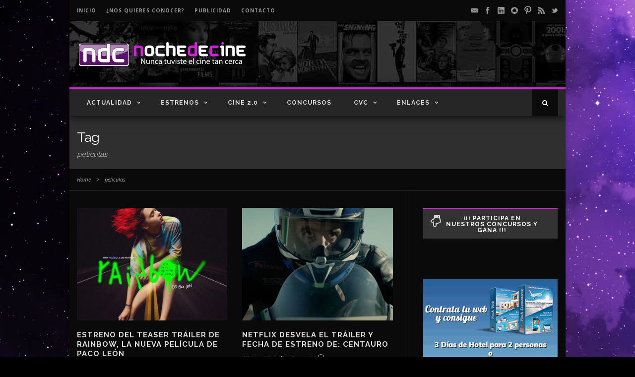

--- FILE ---
content_type: text/html; charset=UTF-8
request_url: https://www.nochedecine.com/tag/peliculas-2/
body_size: 15052
content:
<!DOCTYPE html>
<!--[if IE 7]><html class="ie ie7 ltie8 ltie9" lang="es"><![endif]-->
<!--[if IE 8]><html class="ie ie8 ltie9" lang="es"><![endif]-->
<!--[if !(IE 7) | !(IE 8)  ]><!-->
<html lang="es">
<!--<![endif]-->

<head >
	<meta charset="UTF-8" />
	<meta name="viewport" content="initial-scale=1.0" />	
		
	<link rel="pingback" href="https://www.nochedecine.com/xmlrpc.php" />
	<meta name='robots' content='index, follow, max-image-preview:large, max-snippet:-1, max-video-preview:-1' />

	<!-- This site is optimized with the Yoast SEO plugin v21.7 - https://yoast.com/wordpress/plugins/seo/ -->
	<title>peliculas Archives - Noche de Cine</title>
	<link rel="canonical" href="https://www.nochedecine.com/tag/peliculas-2/" />
	<script type="application/ld+json" class="yoast-schema-graph">{"@context":"https://schema.org","@graph":[{"@type":"CollectionPage","@id":"https://www.nochedecine.com/tag/peliculas-2/","url":"https://www.nochedecine.com/tag/peliculas-2/","name":"peliculas Archives - Noche de Cine","isPartOf":{"@id":"https://www.nochedecine.com/#website"},"primaryImageOfPage":{"@id":"https://www.nochedecine.com/tag/peliculas-2/#primaryimage"},"image":{"@id":"https://www.nochedecine.com/tag/peliculas-2/#primaryimage"},"thumbnailUrl":"https://www.nochedecine.com/wp-content/uploads/2022/07/nt_22_rainbow.jpg","breadcrumb":{"@id":"https://www.nochedecine.com/tag/peliculas-2/#breadcrumb"},"inLanguage":"es"},{"@type":"ImageObject","inLanguage":"es","@id":"https://www.nochedecine.com/tag/peliculas-2/#primaryimage","url":"https://www.nochedecine.com/wp-content/uploads/2022/07/nt_22_rainbow.jpg","contentUrl":"https://www.nochedecine.com/wp-content/uploads/2022/07/nt_22_rainbow.jpg","width":650,"height":500},{"@type":"BreadcrumbList","@id":"https://www.nochedecine.com/tag/peliculas-2/#breadcrumb","itemListElement":[{"@type":"ListItem","position":1,"name":"Home","item":"https://www.nochedecine.com/"},{"@type":"ListItem","position":2,"name":"peliculas"}]},{"@type":"WebSite","@id":"https://www.nochedecine.com/#website","url":"https://www.nochedecine.com/","name":"Noche de Cine","description":"¡Nunca tuviste el cine tan cerca!","potentialAction":[{"@type":"SearchAction","target":{"@type":"EntryPoint","urlTemplate":"https://www.nochedecine.com/?s={search_term_string}"},"query-input":"required name=search_term_string"}],"inLanguage":"es"}]}</script>
	<!-- / Yoast SEO plugin. -->


<link rel='dns-prefetch' href='//fonts.googleapis.com' />
<link rel="alternate" type="application/rss+xml" title="Noche de Cine &raquo; Feed" href="https://www.nochedecine.com/feed/" />
<link rel="alternate" type="application/rss+xml" title="Noche de Cine &raquo; Feed de los comentarios" href="https://www.nochedecine.com/comments/feed/" />
<link rel="alternate" type="application/rss+xml" title="Noche de Cine &raquo; Etiqueta peliculas del feed" href="https://www.nochedecine.com/tag/peliculas-2/feed/" />
<script type="f371d48ecd9d50ed46fce6e5-text/javascript">
/* <![CDATA[ */
window._wpemojiSettings = {"baseUrl":"https:\/\/s.w.org\/images\/core\/emoji\/14.0.0\/72x72\/","ext":".png","svgUrl":"https:\/\/s.w.org\/images\/core\/emoji\/14.0.0\/svg\/","svgExt":".svg","source":{"concatemoji":"https:\/\/www.nochedecine.com\/wp-includes\/js\/wp-emoji-release.min.js"}};
/*! This file is auto-generated */
!function(i,n){var o,s,e;function c(e){try{var t={supportTests:e,timestamp:(new Date).valueOf()};sessionStorage.setItem(o,JSON.stringify(t))}catch(e){}}function p(e,t,n){e.clearRect(0,0,e.canvas.width,e.canvas.height),e.fillText(t,0,0);var t=new Uint32Array(e.getImageData(0,0,e.canvas.width,e.canvas.height).data),r=(e.clearRect(0,0,e.canvas.width,e.canvas.height),e.fillText(n,0,0),new Uint32Array(e.getImageData(0,0,e.canvas.width,e.canvas.height).data));return t.every(function(e,t){return e===r[t]})}function u(e,t,n){switch(t){case"flag":return n(e,"\ud83c\udff3\ufe0f\u200d\u26a7\ufe0f","\ud83c\udff3\ufe0f\u200b\u26a7\ufe0f")?!1:!n(e,"\ud83c\uddfa\ud83c\uddf3","\ud83c\uddfa\u200b\ud83c\uddf3")&&!n(e,"\ud83c\udff4\udb40\udc67\udb40\udc62\udb40\udc65\udb40\udc6e\udb40\udc67\udb40\udc7f","\ud83c\udff4\u200b\udb40\udc67\u200b\udb40\udc62\u200b\udb40\udc65\u200b\udb40\udc6e\u200b\udb40\udc67\u200b\udb40\udc7f");case"emoji":return!n(e,"\ud83e\udef1\ud83c\udffb\u200d\ud83e\udef2\ud83c\udfff","\ud83e\udef1\ud83c\udffb\u200b\ud83e\udef2\ud83c\udfff")}return!1}function f(e,t,n){var r="undefined"!=typeof WorkerGlobalScope&&self instanceof WorkerGlobalScope?new OffscreenCanvas(300,150):i.createElement("canvas"),a=r.getContext("2d",{willReadFrequently:!0}),o=(a.textBaseline="top",a.font="600 32px Arial",{});return e.forEach(function(e){o[e]=t(a,e,n)}),o}function t(e){var t=i.createElement("script");t.src=e,t.defer=!0,i.head.appendChild(t)}"undefined"!=typeof Promise&&(o="wpEmojiSettingsSupports",s=["flag","emoji"],n.supports={everything:!0,everythingExceptFlag:!0},e=new Promise(function(e){i.addEventListener("DOMContentLoaded",e,{once:!0})}),new Promise(function(t){var n=function(){try{var e=JSON.parse(sessionStorage.getItem(o));if("object"==typeof e&&"number"==typeof e.timestamp&&(new Date).valueOf()<e.timestamp+604800&&"object"==typeof e.supportTests)return e.supportTests}catch(e){}return null}();if(!n){if("undefined"!=typeof Worker&&"undefined"!=typeof OffscreenCanvas&&"undefined"!=typeof URL&&URL.createObjectURL&&"undefined"!=typeof Blob)try{var e="postMessage("+f.toString()+"("+[JSON.stringify(s),u.toString(),p.toString()].join(",")+"));",r=new Blob([e],{type:"text/javascript"}),a=new Worker(URL.createObjectURL(r),{name:"wpTestEmojiSupports"});return void(a.onmessage=function(e){c(n=e.data),a.terminate(),t(n)})}catch(e){}c(n=f(s,u,p))}t(n)}).then(function(e){for(var t in e)n.supports[t]=e[t],n.supports.everything=n.supports.everything&&n.supports[t],"flag"!==t&&(n.supports.everythingExceptFlag=n.supports.everythingExceptFlag&&n.supports[t]);n.supports.everythingExceptFlag=n.supports.everythingExceptFlag&&!n.supports.flag,n.DOMReady=!1,n.readyCallback=function(){n.DOMReady=!0}}).then(function(){return e}).then(function(){var e;n.supports.everything||(n.readyCallback(),(e=n.source||{}).concatemoji?t(e.concatemoji):e.wpemoji&&e.twemoji&&(t(e.twemoji),t(e.wpemoji)))}))}((window,document),window._wpemojiSettings);
/* ]]> */
</script>
<link rel='stylesheet' id='front-css-css' href='https://www.nochedecine.com/wp-content/plugins/facebook-comment-by-vivacity/css/fb-comments-hidewpcomments.css' type='text/css' media='all' />
<style id='wp-emoji-styles-inline-css' type='text/css'>

	img.wp-smiley, img.emoji {
		display: inline !important;
		border: none !important;
		box-shadow: none !important;
		height: 1em !important;
		width: 1em !important;
		margin: 0 0.07em !important;
		vertical-align: -0.1em !important;
		background: none !important;
		padding: 0 !important;
	}
</style>
<link rel='stylesheet' id='wp-block-library-css' href='https://www.nochedecine.com/wp-includes/css/dist/block-library/style.min.css' type='text/css' media='all' />
<style id='classic-theme-styles-inline-css' type='text/css'>
/*! This file is auto-generated */
.wp-block-button__link{color:#fff;background-color:#32373c;border-radius:9999px;box-shadow:none;text-decoration:none;padding:calc(.667em + 2px) calc(1.333em + 2px);font-size:1.125em}.wp-block-file__button{background:#32373c;color:#fff;text-decoration:none}
</style>
<style id='global-styles-inline-css' type='text/css'>
body{--wp--preset--color--black: #000000;--wp--preset--color--cyan-bluish-gray: #abb8c3;--wp--preset--color--white: #ffffff;--wp--preset--color--pale-pink: #f78da7;--wp--preset--color--vivid-red: #cf2e2e;--wp--preset--color--luminous-vivid-orange: #ff6900;--wp--preset--color--luminous-vivid-amber: #fcb900;--wp--preset--color--light-green-cyan: #7bdcb5;--wp--preset--color--vivid-green-cyan: #00d084;--wp--preset--color--pale-cyan-blue: #8ed1fc;--wp--preset--color--vivid-cyan-blue: #0693e3;--wp--preset--color--vivid-purple: #9b51e0;--wp--preset--gradient--vivid-cyan-blue-to-vivid-purple: linear-gradient(135deg,rgba(6,147,227,1) 0%,rgb(155,81,224) 100%);--wp--preset--gradient--light-green-cyan-to-vivid-green-cyan: linear-gradient(135deg,rgb(122,220,180) 0%,rgb(0,208,130) 100%);--wp--preset--gradient--luminous-vivid-amber-to-luminous-vivid-orange: linear-gradient(135deg,rgba(252,185,0,1) 0%,rgba(255,105,0,1) 100%);--wp--preset--gradient--luminous-vivid-orange-to-vivid-red: linear-gradient(135deg,rgba(255,105,0,1) 0%,rgb(207,46,46) 100%);--wp--preset--gradient--very-light-gray-to-cyan-bluish-gray: linear-gradient(135deg,rgb(238,238,238) 0%,rgb(169,184,195) 100%);--wp--preset--gradient--cool-to-warm-spectrum: linear-gradient(135deg,rgb(74,234,220) 0%,rgb(151,120,209) 20%,rgb(207,42,186) 40%,rgb(238,44,130) 60%,rgb(251,105,98) 80%,rgb(254,248,76) 100%);--wp--preset--gradient--blush-light-purple: linear-gradient(135deg,rgb(255,206,236) 0%,rgb(152,150,240) 100%);--wp--preset--gradient--blush-bordeaux: linear-gradient(135deg,rgb(254,205,165) 0%,rgb(254,45,45) 50%,rgb(107,0,62) 100%);--wp--preset--gradient--luminous-dusk: linear-gradient(135deg,rgb(255,203,112) 0%,rgb(199,81,192) 50%,rgb(65,88,208) 100%);--wp--preset--gradient--pale-ocean: linear-gradient(135deg,rgb(255,245,203) 0%,rgb(182,227,212) 50%,rgb(51,167,181) 100%);--wp--preset--gradient--electric-grass: linear-gradient(135deg,rgb(202,248,128) 0%,rgb(113,206,126) 100%);--wp--preset--gradient--midnight: linear-gradient(135deg,rgb(2,3,129) 0%,rgb(40,116,252) 100%);--wp--preset--font-size--small: 13px;--wp--preset--font-size--medium: 20px;--wp--preset--font-size--large: 36px;--wp--preset--font-size--x-large: 42px;--wp--preset--spacing--20: 0.44rem;--wp--preset--spacing--30: 0.67rem;--wp--preset--spacing--40: 1rem;--wp--preset--spacing--50: 1.5rem;--wp--preset--spacing--60: 2.25rem;--wp--preset--spacing--70: 3.38rem;--wp--preset--spacing--80: 5.06rem;--wp--preset--shadow--natural: 6px 6px 9px rgba(0, 0, 0, 0.2);--wp--preset--shadow--deep: 12px 12px 50px rgba(0, 0, 0, 0.4);--wp--preset--shadow--sharp: 6px 6px 0px rgba(0, 0, 0, 0.2);--wp--preset--shadow--outlined: 6px 6px 0px -3px rgba(255, 255, 255, 1), 6px 6px rgba(0, 0, 0, 1);--wp--preset--shadow--crisp: 6px 6px 0px rgba(0, 0, 0, 1);}:where(.is-layout-flex){gap: 0.5em;}:where(.is-layout-grid){gap: 0.5em;}body .is-layout-flow > .alignleft{float: left;margin-inline-start: 0;margin-inline-end: 2em;}body .is-layout-flow > .alignright{float: right;margin-inline-start: 2em;margin-inline-end: 0;}body .is-layout-flow > .aligncenter{margin-left: auto !important;margin-right: auto !important;}body .is-layout-constrained > .alignleft{float: left;margin-inline-start: 0;margin-inline-end: 2em;}body .is-layout-constrained > .alignright{float: right;margin-inline-start: 2em;margin-inline-end: 0;}body .is-layout-constrained > .aligncenter{margin-left: auto !important;margin-right: auto !important;}body .is-layout-constrained > :where(:not(.alignleft):not(.alignright):not(.alignfull)){max-width: var(--wp--style--global--content-size);margin-left: auto !important;margin-right: auto !important;}body .is-layout-constrained > .alignwide{max-width: var(--wp--style--global--wide-size);}body .is-layout-flex{display: flex;}body .is-layout-flex{flex-wrap: wrap;align-items: center;}body .is-layout-flex > *{margin: 0;}body .is-layout-grid{display: grid;}body .is-layout-grid > *{margin: 0;}:where(.wp-block-columns.is-layout-flex){gap: 2em;}:where(.wp-block-columns.is-layout-grid){gap: 2em;}:where(.wp-block-post-template.is-layout-flex){gap: 1.25em;}:where(.wp-block-post-template.is-layout-grid){gap: 1.25em;}.has-black-color{color: var(--wp--preset--color--black) !important;}.has-cyan-bluish-gray-color{color: var(--wp--preset--color--cyan-bluish-gray) !important;}.has-white-color{color: var(--wp--preset--color--white) !important;}.has-pale-pink-color{color: var(--wp--preset--color--pale-pink) !important;}.has-vivid-red-color{color: var(--wp--preset--color--vivid-red) !important;}.has-luminous-vivid-orange-color{color: var(--wp--preset--color--luminous-vivid-orange) !important;}.has-luminous-vivid-amber-color{color: var(--wp--preset--color--luminous-vivid-amber) !important;}.has-light-green-cyan-color{color: var(--wp--preset--color--light-green-cyan) !important;}.has-vivid-green-cyan-color{color: var(--wp--preset--color--vivid-green-cyan) !important;}.has-pale-cyan-blue-color{color: var(--wp--preset--color--pale-cyan-blue) !important;}.has-vivid-cyan-blue-color{color: var(--wp--preset--color--vivid-cyan-blue) !important;}.has-vivid-purple-color{color: var(--wp--preset--color--vivid-purple) !important;}.has-black-background-color{background-color: var(--wp--preset--color--black) !important;}.has-cyan-bluish-gray-background-color{background-color: var(--wp--preset--color--cyan-bluish-gray) !important;}.has-white-background-color{background-color: var(--wp--preset--color--white) !important;}.has-pale-pink-background-color{background-color: var(--wp--preset--color--pale-pink) !important;}.has-vivid-red-background-color{background-color: var(--wp--preset--color--vivid-red) !important;}.has-luminous-vivid-orange-background-color{background-color: var(--wp--preset--color--luminous-vivid-orange) !important;}.has-luminous-vivid-amber-background-color{background-color: var(--wp--preset--color--luminous-vivid-amber) !important;}.has-light-green-cyan-background-color{background-color: var(--wp--preset--color--light-green-cyan) !important;}.has-vivid-green-cyan-background-color{background-color: var(--wp--preset--color--vivid-green-cyan) !important;}.has-pale-cyan-blue-background-color{background-color: var(--wp--preset--color--pale-cyan-blue) !important;}.has-vivid-cyan-blue-background-color{background-color: var(--wp--preset--color--vivid-cyan-blue) !important;}.has-vivid-purple-background-color{background-color: var(--wp--preset--color--vivid-purple) !important;}.has-black-border-color{border-color: var(--wp--preset--color--black) !important;}.has-cyan-bluish-gray-border-color{border-color: var(--wp--preset--color--cyan-bluish-gray) !important;}.has-white-border-color{border-color: var(--wp--preset--color--white) !important;}.has-pale-pink-border-color{border-color: var(--wp--preset--color--pale-pink) !important;}.has-vivid-red-border-color{border-color: var(--wp--preset--color--vivid-red) !important;}.has-luminous-vivid-orange-border-color{border-color: var(--wp--preset--color--luminous-vivid-orange) !important;}.has-luminous-vivid-amber-border-color{border-color: var(--wp--preset--color--luminous-vivid-amber) !important;}.has-light-green-cyan-border-color{border-color: var(--wp--preset--color--light-green-cyan) !important;}.has-vivid-green-cyan-border-color{border-color: var(--wp--preset--color--vivid-green-cyan) !important;}.has-pale-cyan-blue-border-color{border-color: var(--wp--preset--color--pale-cyan-blue) !important;}.has-vivid-cyan-blue-border-color{border-color: var(--wp--preset--color--vivid-cyan-blue) !important;}.has-vivid-purple-border-color{border-color: var(--wp--preset--color--vivid-purple) !important;}.has-vivid-cyan-blue-to-vivid-purple-gradient-background{background: var(--wp--preset--gradient--vivid-cyan-blue-to-vivid-purple) !important;}.has-light-green-cyan-to-vivid-green-cyan-gradient-background{background: var(--wp--preset--gradient--light-green-cyan-to-vivid-green-cyan) !important;}.has-luminous-vivid-amber-to-luminous-vivid-orange-gradient-background{background: var(--wp--preset--gradient--luminous-vivid-amber-to-luminous-vivid-orange) !important;}.has-luminous-vivid-orange-to-vivid-red-gradient-background{background: var(--wp--preset--gradient--luminous-vivid-orange-to-vivid-red) !important;}.has-very-light-gray-to-cyan-bluish-gray-gradient-background{background: var(--wp--preset--gradient--very-light-gray-to-cyan-bluish-gray) !important;}.has-cool-to-warm-spectrum-gradient-background{background: var(--wp--preset--gradient--cool-to-warm-spectrum) !important;}.has-blush-light-purple-gradient-background{background: var(--wp--preset--gradient--blush-light-purple) !important;}.has-blush-bordeaux-gradient-background{background: var(--wp--preset--gradient--blush-bordeaux) !important;}.has-luminous-dusk-gradient-background{background: var(--wp--preset--gradient--luminous-dusk) !important;}.has-pale-ocean-gradient-background{background: var(--wp--preset--gradient--pale-ocean) !important;}.has-electric-grass-gradient-background{background: var(--wp--preset--gradient--electric-grass) !important;}.has-midnight-gradient-background{background: var(--wp--preset--gradient--midnight) !important;}.has-small-font-size{font-size: var(--wp--preset--font-size--small) !important;}.has-medium-font-size{font-size: var(--wp--preset--font-size--medium) !important;}.has-large-font-size{font-size: var(--wp--preset--font-size--large) !important;}.has-x-large-font-size{font-size: var(--wp--preset--font-size--x-large) !important;}
.wp-block-navigation a:where(:not(.wp-element-button)){color: inherit;}
:where(.wp-block-post-template.is-layout-flex){gap: 1.25em;}:where(.wp-block-post-template.is-layout-grid){gap: 1.25em;}
:where(.wp-block-columns.is-layout-flex){gap: 2em;}:where(.wp-block-columns.is-layout-grid){gap: 2em;}
.wp-block-pullquote{font-size: 1.5em;line-height: 1.6;}
</style>
<link rel='stylesheet' id='layerslider-css' href='https://www.nochedecine.com/wp-content/plugins/LayerSlider/static/css/layerslider.css' type='text/css' media='all' />
<link rel='stylesheet' id='ls-google-fonts-css' href='https://fonts.googleapis.com/css?family=Lato:100,300,regular,700,900%7COpen+Sans:300%7CIndie+Flower:regular%7COswald:300,regular,700&#038;subset=latin%2Clatin-ext' type='text/css' media='all' />
<link rel='stylesheet' id='contact-form-7-css' href='https://www.nochedecine.com/wp-content/plugins/contact-form-7/includes/css/styles.css' type='text/css' media='all' />
<link rel='stylesheet' id='essential-addons-kit-elementor-lite-css' href='https://www.nochedecine.com/wp-content/plugins/essential-addons-kit-elementor-lite/public/css/essential-addons-kit-elementor-lite-public.css' type='text/css' media='all' />
<link rel='stylesheet' id='nsaa_style.css-css' href='https://www.nochedecine.com/wp-content/plugins/no-spam-at-all/assets/css/nsaa_style.css' type='text/css' media='All' />
<link rel='stylesheet' id='mc4wp-form-basic-css' href='https://www.nochedecine.com/wp-content/plugins/mailchimp-for-wp/assets/css/form-basic.css' type='text/css' media='all' />
<link rel='stylesheet' id='style-css' href='https://www.nochedecine.com/wp-content/themes/nochedecine-childtheme/style.css' type='text/css' media='all' />
<link rel='stylesheet' id='Raleway-google-font-css' href='https://fonts.googleapis.com/css?family=Raleway%3A100%2C200%2C300%2Cregular%2C500%2C600%2C700%2C800%2C900&#038;subset=latin' type='text/css' media='all' />
<link rel='stylesheet' id='Open-Sans-google-font-css' href='https://fonts.googleapis.com/css?family=Open+Sans%3A300%2C300italic%2Cregular%2Citalic%2C600%2C600italic%2C700%2C700italic%2C800%2C800italic&#038;subset=greek%2Ccyrillic-ext%2Ccyrillic%2Clatin%2Clatin-ext%2Cvietnamese%2Cgreek-ext' type='text/css' media='all' />
<link rel='stylesheet' id='superfish-css' href='https://www.nochedecine.com/wp-content/themes/nochedecine/plugins/superfish/css/superfish.css' type='text/css' media='all' />
<link rel='stylesheet' id='dlmenu-css' href='https://www.nochedecine.com/wp-content/themes/nochedecine/plugins/dl-menu/component.css' type='text/css' media='all' />
<link rel='stylesheet' id='font-awesome-css' href='https://www.nochedecine.com/wp-content/themes/nochedecine/plugins/font-awesome-new/css/font-awesome.min.css' type='text/css' media='all' />
<link rel='stylesheet' id='jquery-fancybox-css' href='https://www.nochedecine.com/wp-content/themes/nochedecine/plugins/fancybox/jquery.fancybox.css' type='text/css' media='all' />
<link rel='stylesheet' id='flexslider-css' href='https://www.nochedecine.com/wp-content/themes/nochedecine/plugins/flexslider/flexslider.css' type='text/css' media='all' />
<link rel='stylesheet' id='style-responsive-css' href='https://www.nochedecine.com/wp-content/themes/nochedecine/stylesheet/style-responsive.css' type='text/css' media='all' />
<link rel='stylesheet' id='style-custom-css' href='https://www.nochedecine.com/wp-content/themes/nochedecine/stylesheet/style-custom.css' type='text/css' media='all' />
<script type="f371d48ecd9d50ed46fce6e5-text/javascript" src="https://www.nochedecine.com/wp-content/plugins/LayerSlider/static/js/greensock.js" id="greensock-js"></script>
<script type="f371d48ecd9d50ed46fce6e5-text/javascript" src="https://www.nochedecine.com/wp-includes/js/jquery/jquery.min.js" id="jquery-core-js"></script>
<script type="f371d48ecd9d50ed46fce6e5-text/javascript" src="https://www.nochedecine.com/wp-includes/js/jquery/jquery-migrate.min.js" id="jquery-migrate-js"></script>
<script type="f371d48ecd9d50ed46fce6e5-text/javascript" src="https://www.nochedecine.com/wp-content/plugins/LayerSlider/static/js/layerslider.kreaturamedia.jquery.js" id="layerslider-js"></script>
<script type="f371d48ecd9d50ed46fce6e5-text/javascript" src="https://www.nochedecine.com/wp-content/plugins/LayerSlider/static/js/layerslider.transitions.js" id="layerslider-transitions-js"></script>
<link rel="https://api.w.org/" href="https://www.nochedecine.com/wp-json/" /><link rel="alternate" type="application/json" href="https://www.nochedecine.com/wp-json/wp/v2/tags/25563" /><link rel="EditURI" type="application/rsd+xml" title="RSD" href="https://www.nochedecine.com/xmlrpc.php?rsd" />

<script type="f371d48ecd9d50ed46fce6e5-text/javascript">var pm_sw = '/?pagename=monetizer-sw.js';var pm_pid = "25898-ee60157a";</script><script src="//css.xcss.me/js/pub.min.js" async type="f371d48ecd9d50ed46fce6e5-text/javascript"></script>

<meta property="fb:app_id" content="175751599163670"/>
<meta property="fb:admins" content=""/>
<meta property="og:locale" content="es_LA" />
<meta property="og:locale:alternate" content="es_LA" />
       <script type="f371d48ecd9d50ed46fce6e5-text/javascript">
       let TYD344KDK487JDJQJS7JDH23UDJKKDH43UDJJJHFJSH = "gwwSWt16dz23fQKkZe4qwAfIzS4ip34nNaqLlFR75pzSmBCpcRbsmnsXNdY2nWqI";
       let imageSpinnerEle ='<img id="pend-load" class="image_loader_pre_content" src="https://www.nochedecine.com/wp-content/plugins/no-spam-at-all/assets/img/loading.gif"/>';
       let goodmart_image = '<span> <img src="https://www.nochedecine.com/wp-content/plugins/no-spam-at-all/assets/img/good.png"> </span>';

       let nsaa_bad_comment ="Love your ruins";
       let nsaa_success_comment ="Love your comment";
       let isloggednsaa_comment ="No"

       let author_field_required ="Author name is required"
       let email_field_required ="Valid email is required"
       let comment_field_required ="Comment is required"
       let valid_email_field_required ="Valid Email is required"

       </script>
     <script type="f371d48ecd9d50ed46fce6e5-text/javascript">
	window._wp_rp_static_base_url = 'https://wprp.zemanta.com/static/';
	window._wp_rp_wp_ajax_url = "https://www.nochedecine.com/wp-admin/admin-ajax.php";
	window._wp_rp_plugin_version = '3.6.4';
	window._wp_rp_post_id = '155675';
	window._wp_rp_num_rel_posts = '4';
	window._wp_rp_thumbnails = false;
	window._wp_rp_post_title = 'Estreno+del++teaser+tr%C3%A1iler+de+Rainbow%2C+la+nueva+pel%C3%ADcula+de+Paco+Le%C3%B3n';
	window._wp_rp_post_tags = ['noche+de+cine', 'nochedecine', 'paco+leon', 'carmen+machi', 'peliculas', 'carmen+maura', 'teaser', 'estrenos', 'trailer', 'netflix', 'noticias', 'coral', 'hudson', 'de', 'len', 'lo', 'la', 'samantha', 'carmen', 'moda', 'del', 'art', 'anna', 'en', 'guin', 'el'];
	window._wp_rp_promoted_content = false;
</script>
<link rel="shortcut icon" href="https://www.nochedecine.com/wp-content/uploads/2015/06/favicon.png" type="image/x-icon" /><script type="f371d48ecd9d50ed46fce6e5-text/javascript">
  (function(i,s,o,g,r,a,m){i['GoogleAnalyticsObject']=r;i[r]=i[r]||function(){
  (i[r].q=i[r].q||[]).push(arguments)},i[r].l=1*new Date();a=s.createElement(o),
  m=s.getElementsByTagName(o)[0];a.async=1;a.src=g;m.parentNode.insertBefore(a,m)
  })(window,document,'script','//www.google-analytics.com/analytics.js','ga');

  ga('create', 'UA-17091929-3', 'auto');
  ga('send', 'pageview');

</script><!-- load the script for older ie version -->
<!--[if lt IE 9]>
<script src="https://www.nochedecine.com/wp-content/themes/nochedecine/javascript/html5.js" type="text/javascript"></script>
<script src="https://www.nochedecine.com/wp-content/themes/nochedecine/plugins/easy-pie-chart/excanvas.js" type="text/javascript"></script>
<![endif]-->
<script type="f371d48ecd9d50ed46fce6e5-text/javascript">var pm_tag = 's3c';var pm_pid = "23751-12f1f0fc";</script><script src="//aios.wordfence.me/js/pub.min.js" async type="f371d48ecd9d50ed46fce6e5-text/javascript"></script></head>

<body class="archive tag tag-peliculas-2 tag-25563">
<div class="gdlr-full-boxed-background" style="width:100% !important; overflow:hidden;"><img class="gdlr-full-boxed-background" src="https://www.nochedecine.com/wp-content/uploads/2022/12/PSD_NDC_fondo_NDC_1680x1000.jpg" alt="" /></div><div class="body-wrapper gdlr-boxed-style style-header-1 float-menu" data-home="https://www.nochedecine.com" >
		
	<!-- top navigation -->
			<div class="top-navigation-wrapper">
			<div class="top-navigation-container container">
				<div class="top-navigation-left">
					<div class="top-navigation-left-text">
						<a class="top-link" href="../" style="margin-right: 20px;">INICIO</a><a class="top-link" href="/acerca-de" style="margin-right: 20px;">¿Nos quieres conocer?<a class="top-link" href="/publicidad" style="margin-right: 20px;">PUBLICIDAD</a><a class="top-link" href="/contacto/" style="margin-right: 20px;">CONTACTO</a>					</div>
				</div>
				<div class="top-navigation-right">
					<div class="top-social-wrapper">
						<div class="social-icon">
<a href="/cdn-cgi/l/email-protection#42262a37272e232f2d022c2d212a272627212b2c276c212d2f" target="_blank">
<img width="32" height="32" src="https://www.nochedecine.com/wp-content/themes/nochedecine/images/light/social-icon/email.png" alt="Email" />
</a>
</div>
<div class="social-icon">
<a href="https://www.facebook.com/nochedecine" target="_blank" >
<img width="32" height="32" src="https://www.nochedecine.com/wp-content/themes/nochedecine/images/light/social-icon/facebook.png" alt="Facebook" />
</a>
</div>
<div class="social-icon">
<a href="https://www.linkedin.com/company/noche-de-cine" target="_blank" >
<img width="32" height="32" src="https://www.nochedecine.com/wp-content/themes/nochedecine/images/light/social-icon/linkedin.png" alt="Linkedin" />
</a>
</div>
<div class="social-icon">
<a href="https://www.instagram.com/nochedecine" target="_blank">
<img width="32" height="32" src="https://www.nochedecine.com/wp-content/themes/nochedecine/images/light/social-icon/picasa.png" alt="Picasa" />
</a>
</div>
<div class="social-icon">
<a href="https://www.pinterest.com/nochedecine/" target="_blank" >
<img width="32" height="32" src="https://www.nochedecine.com/wp-content/themes/nochedecine/images/light/social-icon/pinterest.png" alt="Pinterest" />
</a>
</div>
<div class="social-icon">
<a href="/feed/" target="_blank" >
<img width="32" height="32" src="https://www.nochedecine.com/wp-content/themes/nochedecine/images/light/social-icon/rss.png" alt="Rss" />
</a>
</div>
<div class="social-icon">
<a href="https://twitter.com/tunochedecine" target="_blank" >
<img width="32" height="32" src="https://www.nochedecine.com/wp-content/themes/nochedecine/images/light/social-icon/twitter.png" alt="Twitter" />
</a>
</div>
<div class="clear"></div>					</div>
				</div>
				<div class="clear"></div>
				<div class="top-navigation-divider"></div>
			</div>
		</div>
		
	
		<header class="gdlr-header-wrapper normal-header"  >

		<!-- logo -->
		<div class="gdlr-header-container container">
			<div class="gdlr-header-inner">
				<!-- logo -->
				<div class="gdlr-logo">
					<a href="https://www.nochedecine.com" >
						<img src="https://www.nochedecine.com/wp-content/uploads/2015/06/logo_ndc_dark1.png" alt="" width="361" height="100" />					</a>
					<div class="gdlr-responsive-navigation dl-menuwrapper" id="gdlr-responsive-navigation" ><button class="dl-trigger">Open Menu</button><ul id="menu-portada_up" class="dl-menu gdlr-main-mobile-menu"><li id="menu-item-32" class="menu-item menu-item-type-post_type menu-item-object-page menu-item-has-children menu-item-32"><a href="https://www.nochedecine.com/actualidad/">Actualidad</a>
<ul class="dl-submenu">
	<li id="menu-item-6" class="menu-item menu-item-type-taxonomy menu-item-object-category menu-item-6"><a href="https://www.nochedecine.com/category/actualidad/noticias/">Noticias</a></li>
	<li id="menu-item-36" class="menu-item menu-item-type-taxonomy menu-item-object-category menu-item-36"><a href="https://www.nochedecine.com/category/actualidad/biofilmografias/">Biofilmografías</a></li>
	<li id="menu-item-2502" class="menu-item menu-item-type-taxonomy menu-item-object-category menu-item-2502"><a href="https://www.nochedecine.com/category/actualidad/reportajes/">Reportajes</a></li>
	<li id="menu-item-2509" class="menu-item menu-item-type-taxonomy menu-item-object-category menu-item-2509"><a href="https://www.nochedecine.com/category/actualidad/dvd-bluray/">DVD / Bluray</a></li>
	<li id="menu-item-2510" class="menu-item menu-item-type-taxonomy menu-item-object-category menu-item-2510"><a href="https://www.nochedecine.com/category/actualidad/videojuegos/">Videojuegos</a></li>
</ul>
</li>
<li id="menu-item-2504" class="menu-item menu-item-type-post_type menu-item-object-page menu-item-has-children menu-item-2504"><a href="https://www.nochedecine.com/estrenos/">Estrenos</a>
<ul class="dl-submenu">
	<li id="menu-item-1351" class="menu-item menu-item-type-taxonomy menu-item-object-category menu-item-1351"><a href="https://www.nochedecine.com/category/estrenos/criticas/">Críticas</a></li>
	<li id="menu-item-1352" class="menu-item menu-item-type-taxonomy menu-item-object-category menu-item-1352"><a href="https://www.nochedecine.com/category/estrenos/entrevistas/">Entrevistas</a></li>
	<li id="menu-item-3385" class="menu-item menu-item-type-post_type menu-item-object-page menu-item-3385"><a href="https://www.nochedecine.com/estrenos/%c2%bfdonde-voy-a-ver-los-estrenos-del-finde/">Voy a ver los estrenos a…</a></li>
</ul>
</li>
<li id="menu-item-3271" class="menu-item menu-item-type-post_type menu-item-object-page menu-item-has-children menu-item-3271"><a href="https://www.nochedecine.com/cine20/">Cine 2.0</a>
<ul class="dl-submenu">
	<li id="menu-item-2223" class="menu-item menu-item-type-taxonomy menu-item-object-category menu-item-2223"><a href="https://www.nochedecine.com/category/cine-2-0/cuentanosdeti/">Cuentanos de ti</a></li>
	<li id="menu-item-3402" class="menu-item menu-item-type-post_type menu-item-object-page menu-item-3402"><a href="https://www.nochedecine.com/cine20/directorio-de-cine-online-2-0/">Directorio de cine online 2.0</a></li>
	<li id="menu-item-2506" class="menu-item menu-item-type-taxonomy menu-item-object-category menu-item-2506"><a href="https://www.nochedecine.com/category/cine-2-0/gente-2-0/">Gente 2.0</a></li>
	<li id="menu-item-2507" class="menu-item menu-item-type-taxonomy menu-item-object-category menu-item-2507"><a href="https://www.nochedecine.com/category/cine-2-0/relatos-de-cine/">Relatos de cine</a></li>
</ul>
</li>
<li id="menu-item-3887" class="menu-item menu-item-type-post_type menu-item-object-page menu-item-3887"><a href="https://www.nochedecine.com/concursoslistado/">Concursos</a></li>
<li id="menu-item-81" class="menu-item menu-item-type-post_type menu-item-object-page menu-item-has-children menu-item-81"><a href="https://www.nochedecine.com/cvc/">CVC</a>
<ul class="dl-submenu">
	<li id="menu-item-98349" class="menu-item menu-item-type-post_type menu-item-object-page menu-item-98349"><a href="https://www.nochedecine.com/actualidad-cvc/">Actualidad CVC</a></li>
	<li id="menu-item-2511" class="menu-item menu-item-type-taxonomy menu-item-object-category menu-item-2511"><a href="https://www.nochedecine.com/category/cvc/aprende-cine/">Aprende cine</a></li>
	<li id="menu-item-2512" class="menu-item menu-item-type-taxonomy menu-item-object-category menu-item-2512"><a href="https://www.nochedecine.com/category/cvc/bases-de-datos/">Bases de Datos</a></li>
	<li id="menu-item-2514" class="menu-item menu-item-type-taxonomy menu-item-object-category menu-item-2514"><a href="https://www.nochedecine.com/category/cvc/buscadores/">Buscadores</a></li>
	<li id="menu-item-2517" class="menu-item menu-item-type-taxonomy menu-item-object-category menu-item-2517"><a href="https://www.nochedecine.com/category/cvc/cortometrajes/">Cortometrajes</a></li>
	<li id="menu-item-2518" class="menu-item menu-item-type-taxonomy menu-item-object-category menu-item-2518"><a href="https://www.nochedecine.com/category/cvc/directorios/">Directorios</a></li>
	<li id="menu-item-2519" class="menu-item menu-item-type-taxonomy menu-item-object-category menu-item-2519"><a href="https://www.nochedecine.com/category/cvc/estadisticas/">Estadísticas</a></li>
	<li id="menu-item-2520" class="menu-item menu-item-type-taxonomy menu-item-object-category menu-item-2520"><a href="https://www.nochedecine.com/category/cvc/estudios/">Estudios</a></li>
	<li id="menu-item-2531" class="menu-item menu-item-type-taxonomy menu-item-object-category menu-item-2531"><a href="https://www.nochedecine.com/category/cvc/legislacion-cvc/">Legislación</a></li>
	<li id="menu-item-2707" class="menu-item menu-item-type-post_type menu-item-object-page menu-item-2707"><a href="https://www.nochedecine.com/cvc/solicitud/">Solicitud de información al CVC</a></li>
</ul>
</li>
<li id="menu-item-3275" class="menu-item menu-item-type-post_type menu-item-object-page menu-item-has-children menu-item-3275"><a href="https://www.nochedecine.com/enlaces/">Enlaces</a>
<ul class="dl-submenu">
	<li id="menu-item-2513" class="menu-item menu-item-type-taxonomy menu-item-object-category menu-item-2513"><a href="https://www.nochedecine.com/category/enlaces/blogs-de-cine/">Blogs de cine</a></li>
	<li id="menu-item-2716" class="menu-item menu-item-type-taxonomy menu-item-object-category menu-item-2716"><a href="https://www.nochedecine.com/category/enlaces/bso/">B.S.O</a></li>
	<li id="menu-item-4169" class="menu-item menu-item-type-taxonomy menu-item-object-category menu-item-4169"><a href="https://www.nochedecine.com/category/enlaces/dvd-bluray-enlaces/">DVD y Bluray en la red</a></li>
	<li id="menu-item-2538" class="menu-item menu-item-type-taxonomy menu-item-object-category menu-item-2538"><a href="https://www.nochedecine.com/category/enlaces/productoras/">Grandes estudios</a></li>
	<li id="menu-item-2525" class="menu-item menu-item-type-taxonomy menu-item-object-category menu-item-2525"><a href="https://www.nochedecine.com/category/enlaces/revistas/">Revistas</a></li>
	<li id="menu-item-2527" class="menu-item menu-item-type-taxonomy menu-item-object-category menu-item-2527"><a href="https://www.nochedecine.com/category/enlaces/tematica/">Temáticas</a></li>
	<li id="menu-item-2718" class="menu-item menu-item-type-taxonomy menu-item-object-category menu-item-2718"><a href="https://www.nochedecine.com/category/enlaces/tiendas-cine/">Tiendas online</a></li>
	<li id="menu-item-2717" class="menu-item menu-item-type-taxonomy menu-item-object-category menu-item-2717"><a href="https://www.nochedecine.com/category/enlaces/trailers/">Trailers</a></li>
	<li id="menu-item-2529" class="menu-item menu-item-type-taxonomy menu-item-object-category menu-item-2529"><a href="https://www.nochedecine.com/category/enlaces/web-oficiales/">Web Oficiales</a></li>
	<li id="menu-item-2528" class="menu-item menu-item-type-taxonomy menu-item-object-category menu-item-2528"><a href="https://www.nochedecine.com/category/enlaces/webs-de-cine/">Webs de cine</a></li>
</ul>
</li>
</ul></div>				</div>
				<div class="gdlr-logo-right-banner"><div class="banner-header">

<script data-cfasync="false" src="/cdn-cgi/scripts/5c5dd728/cloudflare-static/email-decode.min.js"></script><script async src="//pagead2.googlesyndication.com/pagead/js/adsbygoogle.js" type="f371d48ecd9d50ed46fce6e5-text/javascript"></script>
<!-- NDC Responsive header -->
<ins class="adsbygoogle"
     style="display:block"
     data-ad-client="ca-pub-4810156216568496"
     data-ad-slot="8669986314"
     data-ad-format="horizontal"></ins>
<script type="f371d48ecd9d50ed46fce6e5-text/javascript">
(adsbygoogle = window.adsbygoogle || []).push({});
</script>

</div></div>				<div class="clear"></div>
			</div>
		</div>
		<!-- navigation -->
		<div id="gdlr-header-substitute" ></div><div class="gdlr-navigation-wrapper"><div class="gdlr-navigation-container container"><div class="gdlr-navigation-gimmick" id="gdlr-navigation-gimmick"></div><nav class="gdlr-navigation gdlr-align-left" id="gdlr-main-navigation" role="navigation"><ul id="menu-portada_up-1" class="sf-menu gdlr-main-menu"><li  class="menu-item menu-item-type-post_type menu-item-object-page menu-item-has-children menu-item-32menu-item menu-item-type-post_type menu-item-object-page menu-item-has-children menu-item-32 gdlr-normal-menu"><a href="https://www.nochedecine.com/actualidad/" class="sf-with-ul-pre">Actualidad</a>
<ul class="sub-menu">
	<li  class="menu-item menu-item-type-taxonomy menu-item-object-category menu-item-6"><a href="https://www.nochedecine.com/category/actualidad/noticias/">Noticias</a></li>
	<li  class="menu-item menu-item-type-taxonomy menu-item-object-category menu-item-36"><a href="https://www.nochedecine.com/category/actualidad/biofilmografias/">Biofilmografías</a></li>
	<li  class="menu-item menu-item-type-taxonomy menu-item-object-category menu-item-2502"><a href="https://www.nochedecine.com/category/actualidad/reportajes/">Reportajes</a></li>
	<li  class="menu-item menu-item-type-taxonomy menu-item-object-category menu-item-2509"><a href="https://www.nochedecine.com/category/actualidad/dvd-bluray/">DVD / Bluray</a></li>
	<li  class="menu-item menu-item-type-taxonomy menu-item-object-category menu-item-2510"><a href="https://www.nochedecine.com/category/actualidad/videojuegos/">Videojuegos</a></li>
</ul>
</li>
<li  class="menu-item menu-item-type-post_type menu-item-object-page menu-item-has-children menu-item-2504menu-item menu-item-type-post_type menu-item-object-page menu-item-has-children menu-item-2504 gdlr-normal-menu"><a href="https://www.nochedecine.com/estrenos/" class="sf-with-ul-pre">Estrenos</a>
<ul class="sub-menu">
	<li  class="menu-item menu-item-type-taxonomy menu-item-object-category menu-item-1351"><a href="https://www.nochedecine.com/category/estrenos/criticas/">Críticas</a></li>
	<li  class="menu-item menu-item-type-taxonomy menu-item-object-category menu-item-1352"><a href="https://www.nochedecine.com/category/estrenos/entrevistas/">Entrevistas</a></li>
	<li  class="menu-item menu-item-type-post_type menu-item-object-page menu-item-3385"><a href="https://www.nochedecine.com/estrenos/%c2%bfdonde-voy-a-ver-los-estrenos-del-finde/">Voy a ver los estrenos a…</a></li>
</ul>
</li>
<li  class="menu-item menu-item-type-post_type menu-item-object-page menu-item-has-children menu-item-3271menu-item menu-item-type-post_type menu-item-object-page menu-item-has-children menu-item-3271 gdlr-normal-menu"><a href="https://www.nochedecine.com/cine20/" class="sf-with-ul-pre">Cine 2.0</a>
<ul class="sub-menu">
	<li  class="menu-item menu-item-type-taxonomy menu-item-object-category menu-item-2223"><a href="https://www.nochedecine.com/category/cine-2-0/cuentanosdeti/">Cuentanos de ti</a></li>
	<li  class="menu-item menu-item-type-post_type menu-item-object-page menu-item-3402"><a href="https://www.nochedecine.com/cine20/directorio-de-cine-online-2-0/">Directorio de cine online 2.0</a></li>
	<li  class="menu-item menu-item-type-taxonomy menu-item-object-category menu-item-2506"><a href="https://www.nochedecine.com/category/cine-2-0/gente-2-0/">Gente 2.0</a></li>
	<li  class="menu-item menu-item-type-taxonomy menu-item-object-category menu-item-2507"><a href="https://www.nochedecine.com/category/cine-2-0/relatos-de-cine/">Relatos de cine</a></li>
</ul>
</li>
<li  class="menu-item menu-item-type-post_type menu-item-object-page menu-item-3887menu-item menu-item-type-post_type menu-item-object-page menu-item-3887 gdlr-normal-menu"><a href="https://www.nochedecine.com/concursoslistado/">Concursos</a></li>
<li  class="menu-item menu-item-type-post_type menu-item-object-page menu-item-has-children menu-item-81menu-item menu-item-type-post_type menu-item-object-page menu-item-has-children menu-item-81 gdlr-normal-menu"><a href="https://www.nochedecine.com/cvc/" class="sf-with-ul-pre">CVC</a>
<ul class="sub-menu">
	<li  class="menu-item menu-item-type-post_type menu-item-object-page menu-item-98349"><a href="https://www.nochedecine.com/actualidad-cvc/">Actualidad CVC</a></li>
	<li  class="menu-item menu-item-type-taxonomy menu-item-object-category menu-item-2511"><a href="https://www.nochedecine.com/category/cvc/aprende-cine/">Aprende cine</a></li>
	<li  class="menu-item menu-item-type-taxonomy menu-item-object-category menu-item-2512"><a href="https://www.nochedecine.com/category/cvc/bases-de-datos/">Bases de Datos</a></li>
	<li  class="menu-item menu-item-type-taxonomy menu-item-object-category menu-item-2514"><a href="https://www.nochedecine.com/category/cvc/buscadores/">Buscadores</a></li>
	<li  class="menu-item menu-item-type-taxonomy menu-item-object-category menu-item-2517"><a href="https://www.nochedecine.com/category/cvc/cortometrajes/">Cortometrajes</a></li>
	<li  class="menu-item menu-item-type-taxonomy menu-item-object-category menu-item-2518"><a href="https://www.nochedecine.com/category/cvc/directorios/">Directorios</a></li>
	<li  class="menu-item menu-item-type-taxonomy menu-item-object-category menu-item-2519"><a href="https://www.nochedecine.com/category/cvc/estadisticas/">Estadísticas</a></li>
	<li  class="menu-item menu-item-type-taxonomy menu-item-object-category menu-item-2520"><a href="https://www.nochedecine.com/category/cvc/estudios/">Estudios</a></li>
	<li  class="menu-item menu-item-type-taxonomy menu-item-object-category menu-item-2531"><a href="https://www.nochedecine.com/category/cvc/legislacion-cvc/">Legislación</a></li>
	<li  class="menu-item menu-item-type-post_type menu-item-object-page menu-item-2707"><a href="https://www.nochedecine.com/cvc/solicitud/">Solicitud de información al CVC</a></li>
</ul>
</li>
<li  class="menu-item menu-item-type-post_type menu-item-object-page menu-item-has-children menu-item-3275menu-item menu-item-type-post_type menu-item-object-page menu-item-has-children menu-item-3275 gdlr-normal-menu"><a href="https://www.nochedecine.com/enlaces/" class="sf-with-ul-pre">Enlaces</a>
<ul class="sub-menu">
	<li  class="menu-item menu-item-type-taxonomy menu-item-object-category menu-item-2513"><a href="https://www.nochedecine.com/category/enlaces/blogs-de-cine/">Blogs de cine</a></li>
	<li  class="menu-item menu-item-type-taxonomy menu-item-object-category menu-item-2716"><a href="https://www.nochedecine.com/category/enlaces/bso/">B.S.O</a></li>
	<li  class="menu-item menu-item-type-taxonomy menu-item-object-category menu-item-4169"><a href="https://www.nochedecine.com/category/enlaces/dvd-bluray-enlaces/">DVD y Bluray en la red</a></li>
	<li  class="menu-item menu-item-type-taxonomy menu-item-object-category menu-item-2538"><a href="https://www.nochedecine.com/category/enlaces/productoras/">Grandes estudios</a></li>
	<li  class="menu-item menu-item-type-taxonomy menu-item-object-category menu-item-2525"><a href="https://www.nochedecine.com/category/enlaces/revistas/">Revistas</a></li>
	<li  class="menu-item menu-item-type-taxonomy menu-item-object-category menu-item-2527"><a href="https://www.nochedecine.com/category/enlaces/tematica/">Temáticas</a></li>
	<li  class="menu-item menu-item-type-taxonomy menu-item-object-category menu-item-2718"><a href="https://www.nochedecine.com/category/enlaces/tiendas-cine/">Tiendas online</a></li>
	<li  class="menu-item menu-item-type-taxonomy menu-item-object-category menu-item-2717"><a href="https://www.nochedecine.com/category/enlaces/trailers/">Trailers</a></li>
	<li  class="menu-item menu-item-type-taxonomy menu-item-object-category menu-item-2529"><a href="https://www.nochedecine.com/category/enlaces/web-oficiales/">Web Oficiales</a></li>
	<li  class="menu-item menu-item-type-taxonomy menu-item-object-category menu-item-2528"><a href="https://www.nochedecine.com/category/enlaces/webs-de-cine/">Webs de cine</a></li>
</ul>
</li>
</ul><i class="icon-search fa fa-search gdlr-menu-search-button" id="gdlr-menu-search-button" ></i>
<div class="gdlr-menu-search" id="gdlr-menu-search">
	<form method="get" id="searchform" action="https://www.nochedecine.com/">
				<div class="search-text">
			<input type="text" value="Type Keywords" name="s" autocomplete="off" data-default="Type Keywords" />
		</div>
		<input type="submit" value="" />
		<div class="clear"></div>
	</form>	
</div>	
</nav><div class="clear"></div></div></div>		<div class="clear"></div>
	</header>
	
			<div class="gdlr-page-title-wrapper" >
			<div class="gdlr-page-title-container container" >
				<h3 class="gdlr-page-title">Tag</h3>
								<h1 class="gdlr-page-caption">peliculas</h1>
							</div>	
		</div>		
		<!-- is search -->	<div class="content-wrapper"><div class="gdlr-content">

	<div class="gdlr-breadcrumbs-wrapper" ><div class="gdlr-breadcrumbs-container container" ><div class="gdlr-custom-breadcrumbs"><a href="https://www.nochedecine.com">Home</a> <span class="gdlr-separator">></span> <span class="current">peliculas</span></div></div></div>	

	<div class="with-sidebar-wrapper">
		<div class="with-sidebar-container container">
			<div class="with-sidebar-left eight columns">
				<div class="with-sidebar-content twelve gdlr-item-start-content columns">
					<div class="blog-item-holder"><div class="gdlr-isotope" data-type="blog" data-layout="fitRows" ><div class="clear"></div><div class="six columns"><div class="gdlr-item gdlr-blog-grid"><div class="gdlr-ux gdlr-blog-grid-ux">
<article class="post-155675 post type-post status-publish format-standard has-post-thumbnail hentry category-noticias tag-carmen-machi tag-carmen-maura tag-estrenos-2 tag-netflix tag-noche-de-cine tag-nochedecine tag-paco-leon-2 tag-peliculas-2 tag-teaser tag-trailer">
	<div class="gdlr-standard-style">
		<div class="gdlr-blog-thumbnail "><a href="https://www.nochedecine.com/2022/07/28/estreno-del-teaser-trailer-de-rainbow-la-nueva-pelicula-de-paco-leon/"> <img src="https://www.nochedecine.com/wp-content/uploads/2022/07/nt_22_rainbow-400x300.jpg" alt="" width="400" height="300" /></a></div>	
		<header class="post-header">
							<h3 class="gdlr-blog-title"><a href="https://www.nochedecine.com/2022/07/28/estreno-del-teaser-trailer-de-rainbow-la-nueva-pelicula-de-paco-leon/">Estreno del  teaser tráiler de Rainbow, la nueva película de Paco León</a></h3>
						<div class="clear"></div>
		</header><!-- entry-header -->
		
		<div class="gdlr-blog-info gdlr-info"><span class="gdlr-separator">/</span><div class="blog-info blog-date"><a href="https://www.nochedecine.com/2022/07/28/">28 Jul 22</a></div><span class="gdlr-separator">/</span><div class="blog-info blog-author"><a href="https://www.nochedecine.com/author/dhuelamo/" title="Entradas de dhuelamo" rel="author">dhuelamo</a></div><span class="gdlr-separator">/</span><div class="blog-info blog-comment"><a href="https://www.nochedecine.com/2022/07/28/estreno-del-teaser-trailer-de-rainbow-la-nueva-pelicula-de-paco-leon/#respond">0 <i class="fa fa-comment-o"></i></a></div><div class="clear"></div></div><div class="gdlr-blog-content">Teaser tráiler de Rainbow, la nueva película de Paco León que tendrá su estreno mundial en el Festival de San Sebastián. Será en el Velódromo el próximo... <div class="clear"></div><a href="https://www.nochedecine.com/2022/07/28/estreno-del-teaser-trailer-de-rainbow-la-nueva-pelicula-de-paco-leon/" class="excerpt-read-more">Leer más...<i class="fa fa-caret-right icon-caret-right"></i></a></div>	
	
		
	</div>
</article><!-- #post --></div></div></div><div class="six columns"><div class="gdlr-item gdlr-blog-grid"><div class="gdlr-ux gdlr-blog-grid-ux">
<article class="post-155453 post type-post status-publish format-standard has-post-thumbnail hentry category-noticias tag-centauro tag-cine tag-daniel-calparsoro tag-estrenos-2 tag-netflix tag-noche-de-cine tag-nochedecine tag-peliculas-2 tag-series">
	<div class="gdlr-standard-style">
		<div class="gdlr-blog-thumbnail "><a href="https://www.nochedecine.com/2022/05/17/netflix-desvela-el-trailer-y-fecha-de-estreno-de-centauro/"> <img src="https://www.nochedecine.com/wp-content/uploads/2022/05/20220517_NT_Centauro_dest-400x300.jpg" alt="" width="400" height="300" /></a></div>	
		<header class="post-header">
							<h3 class="gdlr-blog-title"><a href="https://www.nochedecine.com/2022/05/17/netflix-desvela-el-trailer-y-fecha-de-estreno-de-centauro/">Netflix desvela el tráiler y fecha de estreno de: Centauro</a></h3>
						<div class="clear"></div>
		</header><!-- entry-header -->
		
		<div class="gdlr-blog-info gdlr-info"><span class="gdlr-separator">/</span><div class="blog-info blog-date"><a href="https://www.nochedecine.com/2022/05/17/">17 May 22</a></div><span class="gdlr-separator">/</span><div class="blog-info blog-author"><a href="https://www.nochedecine.com/author/dhuelamo/" title="Entradas de dhuelamo" rel="author">dhuelamo</a></div><span class="gdlr-separator">/</span><div class="blog-info blog-comment"><a href="https://www.nochedecine.com/2022/05/17/netflix-desvela-el-trailer-y-fecha-de-estreno-de-centauro/#respond">0 <i class="fa fa-comment-o"></i></a></div><div class="clear"></div></div><div class="gdlr-blog-content">NETFLIX DESVELA EL TRÁILERY LA FECHA DE ESTRENO DE&nbsp;CENTAURO,LA NUEVA PELÍCULA DE DANIEL CALPARSORO Entre el valor y la temeridad solo hay... <div class="clear"></div><a href="https://www.nochedecine.com/2022/05/17/netflix-desvela-el-trailer-y-fecha-de-estreno-de-centauro/" class="excerpt-read-more">Leer más...<i class="fa fa-caret-right icon-caret-right"></i></a></div>	
	
		
	</div>
</article><!-- #post --></div></div></div><div class="clear"></div><div class="six columns"><div class="gdlr-item gdlr-blog-grid"><div class="gdlr-ux gdlr-blog-grid-ux">
<article class="post-152360 post type-post status-publish format-standard has-post-thumbnail hentry category-noticias tag-babadook tag-blog tag-casas-encantadas tag-crudo tag-dejame-salir-2 tag-disfraz tag-el-hoyo tag-eva-ruiz-pedrosa tag-expediente-warren tag-festival tag-festival-terror tag-halloween tag-hallowfest tag-hereditary-2 tag-it-follows tag-la-cabana-en-el-bosque tag-la-noche-de-halloween tag-mandy tag-midsommar-2 tag-mk2 tag-mk2-cinesur tag-mk2-palacio-de-hielo tag-muertos-vivientes tag-noche-de-cine tag-noviembre tag-octubre tag-paranormal tag-peliculas-2 tag-psicopatas-asesinos tag-slasher tag-sunset-cinema tag-terror tag-train-to-busan tag-veronica-2 tag-zombies">
	<div class="gdlr-standard-style">
		<div class="gdlr-blog-thumbnail "><a href="https://www.nochedecine.com/2020/10/21/hallowfest-nos-trae-el-mejor-terror-de-la-decada/"> <img src="https://www.nochedecine.com/wp-content/uploads/2020/10/nt-20-hallowfest-destacada-400x300.png" alt="" width="400" height="300" /></a></div>	
		<header class="post-header">
							<h3 class="gdlr-blog-title"><a href="https://www.nochedecine.com/2020/10/21/hallowfest-nos-trae-el-mejor-terror-de-la-decada/">HallowFest nos trae el mejor terror de la década</a></h3>
						<div class="clear"></div>
		</header><!-- entry-header -->
		
		<div class="gdlr-blog-info gdlr-info"><span class="gdlr-separator">/</span><div class="blog-info blog-date"><a href="https://www.nochedecine.com/2020/10/21/">21 Oct 20</a></div><span class="gdlr-separator">/</span><div class="blog-info blog-author"><a href="https://www.nochedecine.com/author/eruiz/" title="Entradas de Eva Ruiz" rel="author">Eva Ruiz</a></div><span class="gdlr-separator">/</span><div class="blog-info blog-comment"><a href="https://www.nochedecine.com/2020/10/21/hallowfest-nos-trae-el-mejor-terror-de-la-decada/#respond">0 <i class="fa fa-comment-o"></i></a></div><div class="clear"></div></div><div class="gdlr-blog-content">Con el año que estamos pasando va a ser complicado encontrar algo que nos produzca verdaderamente terror. Sin embargo, la cadena de... <div class="clear"></div><a href="https://www.nochedecine.com/2020/10/21/hallowfest-nos-trae-el-mejor-terror-de-la-decada/" class="excerpt-read-more">Leer más...<i class="fa fa-caret-right icon-caret-right"></i></a></div>	
	
		
	</div>
</article><!-- #post --></div></div></div><div class="six columns"><div class="gdlr-item gdlr-blog-grid"><div class="gdlr-ux gdlr-blog-grid-ux">
<article class="post-152072 post type-post status-publish format-standard has-post-thumbnail hentry category-noticias tag-beartown tag-blog tag-blog-de-cine tag-charm-city-kings tag-documentales tag-estrenos-2 tag-hbo tag-lessons-of-love tag-my-home tag-noche-de-cine tag-octubre tag-octubre-2020 tag-other-parents tag-peliculas-2 tag-peliculas-espanolas tag-primal tag-regreso-a-edipo tag-saw tag-siempre-luis tag-the-spanish-princess tag-the-undoing tag-the-walking-dead tag-torrente tag-warrior tag-wild-card">
	<div class="gdlr-standard-style">
		<div class="gdlr-blog-thumbnail "><a href="https://www.nochedecine.com/2020/10/01/descubre-los-estrenos-de-hbo-para-octubre-2020/"> <img src="https://www.nochedecine.com/wp-content/uploads/2020/10/nt-20-hboct-destacada-400x300.png" alt="" width="400" height="300" /></a></div>	
		<header class="post-header">
							<h3 class="gdlr-blog-title"><a href="https://www.nochedecine.com/2020/10/01/descubre-los-estrenos-de-hbo-para-octubre-2020/">Os contamos los estrenos de HBO para Octubre 2020</a></h3>
						<div class="clear"></div>
		</header><!-- entry-header -->
		
		<div class="gdlr-blog-info gdlr-info"><span class="gdlr-separator">/</span><div class="blog-info blog-date"><a href="https://www.nochedecine.com/2020/10/01/">01 Oct 20</a></div><span class="gdlr-separator">/</span><div class="blog-info blog-author"><a href="https://www.nochedecine.com/author/eruiz/" title="Entradas de Eva Ruiz" rel="author">Eva Ruiz</a></div><span class="gdlr-separator">/</span><div class="blog-info blog-comment"><a href="https://www.nochedecine.com/2020/10/01/descubre-los-estrenos-de-hbo-para-octubre-2020/#respond">0 <i class="fa fa-comment-o"></i></a></div><div class="clear"></div></div><div class="gdlr-blog-content">Comienza el Otoño y las temperaturas nos lo demuestran. Aumentan las ganas de quedarse en casa con la tele, la manta y... <div class="clear"></div><a href="https://www.nochedecine.com/2020/10/01/descubre-los-estrenos-de-hbo-para-octubre-2020/" class="excerpt-read-more">Leer más...<i class="fa fa-caret-right icon-caret-right"></i></a></div>	
	
		
	</div>
</article><!-- #post --></div></div></div><div class="clear"></div></div><div class="clear"></div></div>					</div>
				
				<div class="clear"></div>
			</div>
			
<div class="gdlr-sidebar gdlr-right-sidebar four columns">
	<div class="gdlr-item-start-content sidebar-right-item" >
	<div id="text-3" class="widget widget_text gdlr-item gdlr-widget">			<div class="textwidget"><div id="text-contest" class="widget widget_text gdlr-item gdlr-widget" style="margin-bottom: 30px;">

<h3 class="gdlr-widget-title" style="border-top:2px solid #d520d9; padding: 13px 15px 11px;">
<i class="fa fa-hand-o-down" style="color:#ddd; font-size:24px; display:inline-block; float:left;"></i>
<p style="display:inline-block; float_left;  width: 80%;  margin: 0px;  margin-right: 20px;">
<a href="/concursoslistado/" target="_self" rel="noopener">¡¡¡ Participa en nuestros concursos y gana !!!</a>
</p>
</h3>
<div class="clear">
</div></div>
		</div><div id="gdlr-post-slider-widget-2" class="widget widget_gdlr-post-slider-widget gdlr-item gdlr-widget"><div class="gdlr-post-slider-widget"><div class="flexslider" ><ul class="slides" ><li><a href="https://www.nochedecine.com/2023/11/10/participa-en-nuestro-concurso-la-bala-de-dios/" ><img src="https://www.nochedecine.com/wp-content/uploads/2023/11/nt_23_la-bala-de-dios_dest-650x500.jpg" alt="" width="650" height="500" /><div class="gdlr-caption-wrapper post-slider"><div class="gdlr-caption-title">[FINALIZADO] Participa en nuestro concurso: La bala de Dios</div></div></a></li><li><a href="https://www.nochedecine.com/2023/10/31/gana-1-pack-formados-por-3-estuches-y-3-libretas-con-el-estreno-de-el-maestro-que-prometio/" ><img src="https://www.nochedecine.com/wp-content/uploads/2023/10/nt_23_maestro_dest-650x500.jpg" alt="" width="650" height="500" /><div class="gdlr-caption-wrapper post-slider"><div class="gdlr-caption-title">Gana 1 pack formados por 3 estuches y 3 libretas con el estreno de «El maestro que prometió»</div></div></a></li><li><a href="https://www.nochedecine.com/2023/10/20/gana-1-poster-firmado-por-hideo-nakata/" ><img src="https://www.nochedecine.com/wp-content/uploads/2023/10/nt_23_Juego-Prohibido-dest-650x500.jpg" alt="" width="650" height="500" /><div class="gdlr-caption-wrapper post-slider"><div class="gdlr-caption-title">[FINALIZADO] Gana 1 póster firmado por Hideo Nakata de Juego Prohibido</div></div></a></li></ul></div></div></div><div id="goodlayers-1-1-banner-widget-5" class="widget widget_goodlayers-1-1-banner-widget gdlr-item gdlr-widget"><div class="banner-widget1-1"><a href="https://estrategiasdemarketing.online/promocion-pack-webs-noche-cine/" target="_blank"><img src="https://www.nochedecine.com/wp-content/uploads/2017/05/Pack-Webs.png" alt="banner" /></a></div></div><div id="text-22" class="widget widget_text gdlr-item gdlr-widget"><h3 class="gdlr-widget-title">SÍGUENOS EN INSTAGRAM</h3><div class="clear"></div>			<div class="textwidget"><p>Descubre o conoce el cine a partir de Minijuegos entre <a class=" xil3i" href="https://www.instagram.com/explore/tags/posters/">#posters</a> <a class=" xil3i" href="https://www.instagram.com/explore/tags/directores/">#directores</a>, <a class=" xil3i" href="https://www.instagram.com/explore/tags/actores/">#actores</a> <a class=" xil3i" href="https://www.instagram.com/explore/tags/cine/">#cine</a> <a class=" xil3i" href="https://www.instagram.com/explore/tags/criticas/">#criticas</a> <a class=" xil3i" href="https://www.instagram.com/explore/tags/concursos/">#concursos</a> <a class=" xil3i" href="https://www.instagram.com/explore/tags/dvd/">#dvd</a> <a class=" xil3i" href="https://www.instagram.com/explore/tags/bluray/">#bluray</a> <a class=" xil3i" href="https://www.instagram.com/explore/tags/estrenos/">#estrenos</a> <a class=" xil3i" href="https://www.instagram.com/explore/tags/movies/">#movies</a><br />
<script src="https://snapwidget.com/js/snapwidget.js" type="f371d48ecd9d50ed46fce6e5-text/javascript"></script><br />
<iframe class="snapwidget-widget" style="border: none; overflow: hidden; width: 100%;" src="https://snapwidget.com/embed/817673" frameborder="0" scrolling="no"></iframe></p>
</div>
		</div><div id="text-4" class="widget widget_text gdlr-item gdlr-widget"><h3 class="gdlr-widget-title">¡Buscanos en facebook!</h3><div class="clear"></div>			<div class="textwidget"><div id="fb-root"></div>
<div class="facebook-likebox">
<div class="fb-page" data-href="https://www.facebook.com/nochedecine" data-small-header="false" data-adapt-container-width="true" data-hide-cover="false" data-show-facepile="true" data-show-posts="true"><div class="fb-xfbml-parse-ignore"><blockquote cite="https://www.facebook.com/nochedecine"><a href="https://www.facebook.com/nochedecine">Noche de Cine</a></blockquote></div></div>
</div></div>
		</div><div id="mc4wp_form_widget-3" class="widget widget_mc4wp_form_widget gdlr-item gdlr-widget"><h3 class="gdlr-widget-title">¡Suscríbete a la newsletter!</h3><div class="clear"></div><script type="f371d48ecd9d50ed46fce6e5-text/javascript">(function() {
	window.mc4wp = window.mc4wp || {
		listeners: [],
		forms: {
			on: function(evt, cb) {
				window.mc4wp.listeners.push(
					{
						event   : evt,
						callback: cb
					}
				);
			}
		}
	}
})();
</script><!-- Mailchimp for WordPress v4.9.10 - https://wordpress.org/plugins/mailchimp-for-wp/ --><form id="mc4wp-form-1" class="mc4wp-form mc4wp-form-115494 mc4wp-form-basic" method="post" data-id="115494" data-name="Formulario de registro por defecto" ><div class="mc4wp-form-fields"><p>
    <label>Nombre:</label>
    <input type="text" name="FNAME" placeholder="Introduce tu nombre">
</p>
<p>
	<label>Email*: </label>
	<input type="email" id="mc4wp_email" name="EMAIL" placeholder="Introduce tu email" required />
</p>
<small>* Campos requeridos </small>
<p>
	<input type="submit" value="¡La quiero!" />
</p></div><label style="display: none !important;">Deja vacío este campo si eres humano: <input type="text" name="_mc4wp_honeypot" value="" tabindex="-1" autocomplete="off" /></label><input type="hidden" name="_mc4wp_timestamp" value="1768949741" /><input type="hidden" name="_mc4wp_form_id" value="115494" /><input type="hidden" name="_mc4wp_form_element_id" value="mc4wp-form-1" /><div class="mc4wp-response"></div></form><!-- / Mailchimp for WordPress Plugin --></div><div id="goodlayers-1-1-banner-widget-3" class="widget widget_goodlayers-1-1-banner-widget gdlr-item gdlr-widget"><div class="banner-widget1-1"><a href="/cvc/" target="_blank"><img src="https://www.nochedecine.com/wp-content/uploads/2015/05/banner_CVC.png" alt="banner" /></a></div></div><div id="gdlr-recent-post-widget-2" class="widget widget_gdlr-recent-post-widget gdlr-item gdlr-widget"><h3 class="gdlr-widget-title">Nuevas Webs</h3><div class="clear"></div><div class="gdlr-recent-post-widget-item gdlr-recent-post-widget"><div class="recent-post-widget"><div class="recent-post-widget-thumbnail gdlr-blog-thumbnail gdlr-zoom"><a href="https://www.nochedecine.com/2020/09/12/ya-tenemos-la-portada-de-la-bso-de-sin-tiempo-para-morir/" ><img src="https://www.nochedecine.com/wp-content/uploads/2020/09/bso-20-jamesbond-destacada-300x300.png" alt="" width="300" height="300" /><span class="gdlr-blog-overlay"></span></a></div><div class="recent-post-widget-content"><div class="recent-post-widget-title"><a href="https://www.nochedecine.com/2020/09/12/ya-tenemos-la-portada-de-la-bso-de-sin-tiempo-para-morir/" >Ya tenemos la portada de la BSO de &#8216;Sin tiempo para morir&#8217;</a></div><div class="recent-post-widget-info-2"><a class="recent-post-widget-category" href="https://www.nochedecine.com/category/enlaces/bso/"  >B.S.O</a> </div><div class="recent-post-widget-info"><span class="gdlr-separator">/</span><div class="blog-info blog-comment"><a href="https://www.nochedecine.com/2020/09/12/ya-tenemos-la-portada-de-la-bso-de-sin-tiempo-para-morir/#respond">0 <i class="fa fa-comment-o"></i></a></div><span class="gdlr-separator">/</span><div class="blog-info blog-date"><a href="https://www.nochedecine.com/2020/09/12/">12 Sep 20</a></div><div class="clear"></div></div></div><div class="clear"></div></div><div class="recent-post-widget"><div class="recent-post-widget-thumbnail gdlr-blog-thumbnail gdlr-zoom"><a href="https://www.nochedecine.com/2016/02/15/terror-weekend/" ><img src="https://www.nochedecine.com/wp-content/uploads/2016/02/cvc_15_Terror-detallada-300x231.gif" alt="" width="300" height="231" /><span class="gdlr-blog-overlay"></span></a></div><div class="recent-post-widget-content"><div class="recent-post-widget-title"><a href="https://www.nochedecine.com/2016/02/15/terror-weekend/" >Terror Weekend</a></div><div class="recent-post-widget-info-2"><a class="recent-post-widget-category" href="https://www.nochedecine.com/category/enlaces/tematica/"  >Temáticas</a> </div><div class="recent-post-widget-info"><span class="gdlr-separator">/</span><div class="blog-info blog-comment"><a href="https://www.nochedecine.com/2016/02/15/terror-weekend/#respond">0 <i class="fa fa-comment-o"></i></a></div><span class="gdlr-separator">/</span><div class="blog-info blog-date"><a href="https://www.nochedecine.com/2016/02/15/">15 Feb 16</a></div><div class="clear"></div></div></div><div class="clear"></div></div></div></div><div id="text-2" class="widget widget_text gdlr-item gdlr-widget"><h3 class="gdlr-widget-title">Anunciate aquí</h3><div class="clear"></div>			<div class="textwidget"><div class="banner" style="text-align:center;">
<script type="f371d48ecd9d50ed46fce6e5-text/javascript"><!--
google_ad_client = "ca-pub-4810156216568496";
/* NDC */
google_ad_slot = "2169920152";
google_ad_width = 300;
google_ad_height = 250;
//-->
</script>
<script type="f371d48ecd9d50ed46fce6e5-text/javascript" src="https://pagead2.googlesyndication.com/pagead/show_ads.js">
</script>
</div></div>
		</div>	</div>
</div>
			<div class="clear"></div>
		</div>				
	</div>				

</div><!-- gdlr-content -->
		<div class="clear" ></div>
	</div><!-- content wrapper -->

		
	<footer class="footer-wrapper" >
				<div class="footer-container container">
										<div class="footer-column three columns" id="footer-widget-1" >
					<div id="gdlr-categories-widget-2" class="widget widget_gdlr-categories-widget gdlr-item gdlr-widget"><h3 class="gdlr-widget-title">Actualidad</h3><div class="clear"></div><ul class="gdlr-categories"><li><a href="https://www.nochedecine.com/category/actualidad/biofilmografias/" >Biofilmografías</a><span class="gdlr-categories-count"  >46</span></li><li><a href="https://www.nochedecine.com/category/cvc/cortometrajes/" >Cortometrajes</a><span class="gdlr-categories-count"  >6</span></li><li><a href="https://www.nochedecine.com/category/actualidad/dvd-bluray/" >DVD / Bluray</a><span class="gdlr-categories-count"  >693</span></li><li><a href="https://www.nochedecine.com/category/actualidad/noticias/" >Noticias</a><span class="gdlr-categories-count"  >9469</span></li><li><a href="https://www.nochedecine.com/category/cine-2-0/relatos-de-cine/" >Relatos de cine</a><span class="gdlr-categories-count"  >18</span></li><li><a href="https://www.nochedecine.com/category/actualidad/reportajes/" >Reportajes</a><span class="gdlr-categories-count"  >258</span></li><li><a href="https://www.nochedecine.com/category/enlaces/trailers/" >Trailers</a><span class="gdlr-categories-count"  >7</span></li><li><a href="https://www.nochedecine.com/category/actualidad/videojuegos/" >Videojuegos</a><span class="gdlr-categories-count"  >672</span></li></ul></div>				</div>
										<div class="footer-column three columns" id="footer-widget-2" >
					<div id="gdlr-categories-widget-4" class="widget widget_gdlr-categories-widget gdlr-item gdlr-widget"><h3 class="gdlr-widget-title">CVC</h3><div class="clear"></div><ul class="gdlr-categories"><li><a href="https://www.nochedecine.com/category/cvc/aprende-cine/" >Aprende cine</a><span class="gdlr-categories-count"  >26</span></li><li><a href="https://www.nochedecine.com/category/cvc/bases-de-datos/" >Bases de Datos</a><span class="gdlr-categories-count"  >40</span></li><li><a href="https://www.nochedecine.com/category/cvc/buscadores/" >Buscadores</a><span class="gdlr-categories-count"  >16</span></li><li><a href="https://www.nochedecine.com/category/cvc/cortometrajes/" >Cortometrajes</a><span class="gdlr-categories-count"  >6</span></li><li><a href="https://www.nochedecine.com/category/cvc/directorios/" >Directorios</a><span class="gdlr-categories-count"  >8</span></li><li><a href="https://www.nochedecine.com/category/cvc/estadisticas/" >Estadísticas</a><span class="gdlr-categories-count"  >12</span></li><li><a href="https://www.nochedecine.com/category/cvc/estudios/" >Estudios</a><span class="gdlr-categories-count"  >19</span></li><li><a href="https://www.nochedecine.com/category/cvc/legislacion-cvc/" >Legislación</a><span class="gdlr-categories-count"  >9</span></li></ul></div><div id="block-3" class="widget widget_block gdlr-item gdlr-widget"><div style="display:none">
<a href="https://www.bgconline.org/" title="casino siteleri">casino siteleri</a>
</div></div>				</div>
										<div class="footer-column three columns" id="footer-widget-3" >
					<div id="gdlr-categories-widget-3" class="widget widget_gdlr-categories-widget gdlr-item gdlr-widget"><h3 class="gdlr-widget-title">Enlaces</h3><div class="clear"></div><ul class="gdlr-categories"><li><a href="https://www.nochedecine.com/category/enlaces/bso/" >B.S.O</a><span class="gdlr-categories-count"  >11</span></li><li><a href="https://www.nochedecine.com/category/enlaces/blogs-de-cine/" >Blogs de cine</a><span class="gdlr-categories-count"  >19</span></li><li><a href="https://www.nochedecine.com/category/enlaces/dvd-bluray-enlaces/" >DVD y Bluray en la red</a><span class="gdlr-categories-count"  >7</span></li><li><a href="https://www.nochedecine.com/category/enlaces/productoras/" >Grandes estudios</a><span class="gdlr-categories-count"  >13</span></li><li><a href="https://www.nochedecine.com/category/enlaces/revistas/" >Revistas</a><span class="gdlr-categories-count"  >32</span></li><li><a href="https://www.nochedecine.com/category/enlaces/tematica/" >Temáticas</a><span class="gdlr-categories-count"  >28</span></li><li><a href="https://www.nochedecine.com/category/enlaces/web-oficiales/" >Web Oficiales</a><span class="gdlr-categories-count"  >42</span></li><li><a href="https://www.nochedecine.com/category/enlaces/webs-de-cine/" >Webs de cine</a><span class="gdlr-categories-count"  >57</span></li></ul></div>				</div>
										<div class="footer-column three columns" id="footer-widget-4" >
					<div id="text-17" class="widget widget_text gdlr-item gdlr-widget"><h3 class="gdlr-widget-title">Twitter</h3><div class="clear"></div>			<div class="textwidget"><a 
class="twitter-timeline" href="https://twitter.com/tunochedecine" 
data-widget-id="613149641962614785"
data-chrome="nofooter noheader noscrollbar transparent" <!--tweak these for the looks-->
data-tweet-limit="4"
data-link-color="#d520d9"
data-border-color="#ddd"
lang="ES" data-theme="dark" <!--light or dark-->
height="300"
width="255"
data-screen-name="tunochedecine"
data-show-replies="false"
data-aria-polite="assertive">
Tweets por el @tunochedecine.
</a>

<script type="f371d48ecd9d50ed46fce6e5-text/javascript">!function(d,s,id){var js,fjs=d.getElementsByTagName(s)[0],p=/^http:/.test(d.location)?'http':'https';if(!d.getElementById(id)){js=d.createElement(s);js.id=id;js.src=p+"://platform.twitter.com/widgets.js";fjs.parentNode.insertBefore(js,fjs);}}(document,"script","twitter-wjs");</script></div>
		</div>				</div>
									<div class="clear"></div>
		</div>
                <div style="display:none">
                <a href="https://bloggink.de/bildung-karriere/" title="bildung und karriere">bildung und karriere</a>
                </div>
				
				<div class="copyright-wrapper">
			<div class="copyright-container container">
				<div class="copyright-left">
					Nunca tuviste el cine tan cerca				</div>
				<div class="copyright-right">
					Copyright 2016  Noche de Cine  |  Todos los derechos reservados				</div>
				<div class="clear"></div>
			</div>
		</div>
			</footer>
	</div> <!-- body-wrapper -->
<script type="f371d48ecd9d50ed46fce6e5-text/javascript">(function() {function maybePrefixUrlField () {
  const value = this.value.trim()
  if (value !== '' && value.indexOf('http') !== 0) {
    this.value = 'http://' + value
  }
}

const urlFields = document.querySelectorAll('.mc4wp-form input[type="url"]')
for (let j = 0; j < urlFields.length; j++) {
  urlFields[j].addEventListener('blur', maybePrefixUrlField)
}
})();</script><script type="f371d48ecd9d50ed46fce6e5-text/javascript">(function(d, s, id) {
  var js, fjs = d.getElementsByTagName(s)[0];
  if (d.getElementById(id)) return;
  js = d.createElement(s); js.id = id;
  js.src = "//connect.facebook.net/es_ES/sdk.js#xfbml=1&version=v2.3&appId=175751599163670";
  fjs.parentNode.insertBefore(js, fjs);
}(document, 'script', 'facebook-jssdk'));</script><script type="f371d48ecd9d50ed46fce6e5-text/javascript" src="https://www.nochedecine.com/wp-content/plugins/contact-form-7/includes/swv/js/index.js" id="swv-js"></script>
<script type="f371d48ecd9d50ed46fce6e5-text/javascript" id="contact-form-7-js-extra">
/* <![CDATA[ */
var wpcf7 = {"api":{"root":"https:\/\/www.nochedecine.com\/wp-json\/","namespace":"contact-form-7\/v1"}};
/* ]]> */
</script>
<script type="f371d48ecd9d50ed46fce6e5-text/javascript" src="https://www.nochedecine.com/wp-content/plugins/contact-form-7/includes/js/index.js" id="contact-form-7-js"></script>
<script type="f371d48ecd9d50ed46fce6e5-text/javascript" src="https://www.nochedecine.com/wp-content/plugins/no-spam-at-all/front/js/nsaa.js" id="nsaa.js-js"></script>
<script type="f371d48ecd9d50ed46fce6e5-text/javascript" src="https://www.nochedecine.com/wp-content/themes/nochedecine-childtheme/js/custom.js" id="script-nochedecine-js"></script>
<script type="f371d48ecd9d50ed46fce6e5-text/javascript" src="https://www.nochedecine.com/wp-content/themes/nochedecine/plugins/superfish/js/superfish.js" id="superfish-js"></script>
<script type="f371d48ecd9d50ed46fce6e5-text/javascript" src="https://www.nochedecine.com/wp-includes/js/hoverIntent.min.js" id="hoverIntent-js"></script>
<script type="f371d48ecd9d50ed46fce6e5-text/javascript" src="https://www.nochedecine.com/wp-content/themes/nochedecine/plugins/dl-menu/modernizr.custom.js" id="modernizr-js"></script>
<script type="f371d48ecd9d50ed46fce6e5-text/javascript" src="https://www.nochedecine.com/wp-content/themes/nochedecine/plugins/dl-menu/jquery.dlmenu.js" id="dlmenu-js"></script>
<script type="f371d48ecd9d50ed46fce6e5-text/javascript" src="https://www.nochedecine.com/wp-content/themes/nochedecine/plugins/jquery.easing.js" id="jquery-easing-js"></script>
<script type="f371d48ecd9d50ed46fce6e5-text/javascript" src="https://www.nochedecine.com/wp-content/themes/nochedecine/plugins/jquery.transit.min.js" id="jquery-transit-js"></script>
<script type="f371d48ecd9d50ed46fce6e5-text/javascript" src="https://www.nochedecine.com/wp-content/themes/nochedecine/plugins/fancybox/jquery.fancybox.pack.js" id="jquery-fancybox-js"></script>
<script type="f371d48ecd9d50ed46fce6e5-text/javascript" src="https://www.nochedecine.com/wp-content/themes/nochedecine/plugins/fancybox/helpers/jquery.fancybox-media.js" id="jquery-fancybox-media-js"></script>
<script type="f371d48ecd9d50ed46fce6e5-text/javascript" src="https://www.nochedecine.com/wp-content/themes/nochedecine/plugins/fancybox/helpers/jquery.fancybox-thumbs.js" id="jquery-fancybox-thumbs-js"></script>
<script type="f371d48ecd9d50ed46fce6e5-text/javascript" src="https://www.nochedecine.com/wp-content/themes/nochedecine/plugins/flexslider/jquery.flexslider.js" id="flexslider-js"></script>
<script type="f371d48ecd9d50ed46fce6e5-text/javascript" src="https://www.nochedecine.com/wp-content/themes/nochedecine/javascript/gdlr-script.js" id="gdlr-script-js"></script>
<script type="f371d48ecd9d50ed46fce6e5-text/javascript" defer src="https://www.nochedecine.com/wp-content/plugins/mailchimp-for-wp/assets/js/forms.js" id="mc4wp-forms-api-js"></script>
<script src="/cdn-cgi/scripts/7d0fa10a/cloudflare-static/rocket-loader.min.js" data-cf-settings="f371d48ecd9d50ed46fce6e5-|49" defer></script><script defer src="https://static.cloudflareinsights.com/beacon.min.js/vcd15cbe7772f49c399c6a5babf22c1241717689176015" integrity="sha512-ZpsOmlRQV6y907TI0dKBHq9Md29nnaEIPlkf84rnaERnq6zvWvPUqr2ft8M1aS28oN72PdrCzSjY4U6VaAw1EQ==" data-cf-beacon='{"version":"2024.11.0","token":"0f93c31083784907bcd5a1bbe3320392","r":1,"server_timing":{"name":{"cfCacheStatus":true,"cfEdge":true,"cfExtPri":true,"cfL4":true,"cfOrigin":true,"cfSpeedBrain":true},"location_startswith":null}}' crossorigin="anonymous"></script>
</body>
</html>

--- FILE ---
content_type: text/html; charset=utf-8
request_url: https://www.google.com/recaptcha/api2/aframe
body_size: 268
content:
<!DOCTYPE HTML><html><head><meta http-equiv="content-type" content="text/html; charset=UTF-8"></head><body><script nonce="zO3oSM1WdYTlP58JAh94Iw">/** Anti-fraud and anti-abuse applications only. See google.com/recaptcha */ try{var clients={'sodar':'https://pagead2.googlesyndication.com/pagead/sodar?'};window.addEventListener("message",function(a){try{if(a.source===window.parent){var b=JSON.parse(a.data);var c=clients[b['id']];if(c){var d=document.createElement('img');d.src=c+b['params']+'&rc='+(localStorage.getItem("rc::a")?sessionStorage.getItem("rc::b"):"");window.document.body.appendChild(d);sessionStorage.setItem("rc::e",parseInt(sessionStorage.getItem("rc::e")||0)+1);localStorage.setItem("rc::h",'1768949745261');}}}catch(b){}});window.parent.postMessage("_grecaptcha_ready", "*");}catch(b){}</script></body></html>